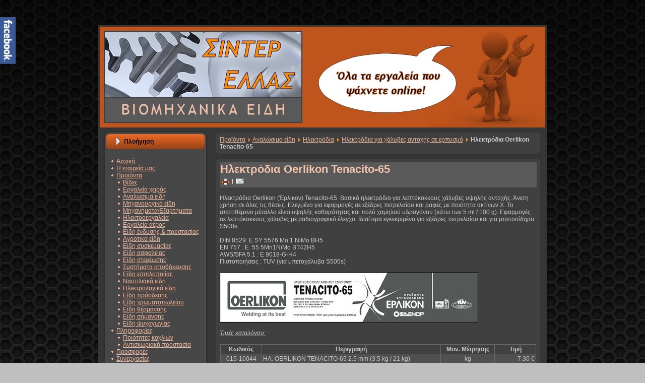

--- FILE ---
content_type: text/html; charset=utf-8
request_url: http://www.sinter-hellas.gr/index.php/products/analwsima-eidh/hlektrodia/antoxh-erpysmo/tenacito-65.html
body_size: 5768
content:
<!DOCTYPE html PUBLIC "-//W3C//DTD XHTML 1.0 Transitional//EN" "http://www.w3.org/TR/xhtml1/DTD/xhtml1-transitional.dtd">
<html xmlns="http://www.w3.org/1999/xhtml" xml:lang="el-gr" lang="el-gr" >
<head>
  <meta name="title" content="Ηλεκτρόδια Oerlikon Tenacito-65" />
   <base href="http://www.sinter-hellas.gr/index.php/products/analwsima-eidh/hlektrodia/antoxh-erpysmo/tenacito-65.html" />
  <meta http-equiv="content-type" content="text/html; charset=utf-8" />
  <meta name="keywords" content="Ηλεκτρόδια Oerlikon Tenacito-65" />
  <meta name="description" content="Ηλεκτρόδια από την Sinter Hellas. Ηλεκτρόδια παντός τύπου για όλες τις χρήσεις." />
  <meta name="generator" content="Joomla! - Open Source Content Management" />
  <title>Ηλεκτρόδια Oerlikon Tenacito-65 - Σίντερ Ελλάς Ε.Π.Ε.</title>
  <link href="/index.php/products/analwsima-eidh/hlektrodia/antoxh-erpysmo/tenacito-65.feed?type=rss" rel="alternate" type="application/rss+xml" title="RSS 2.0" />
  <link href="/index.php/products/analwsima-eidh/hlektrodia/antoxh-erpysmo/tenacito-65.feed?type=atom" rel="alternate" type="application/atom+xml" title="Atom 1.0" />
  <link href="/favicon.ico" rel="shortcut icon" type="image/vnd.microsoft.icon" />
  <link rel="stylesheet" href="http://www.sinter-hellas.gr/modules/mod_susnet_likebox/css/style.css" type="text/css" />
  <script src="/media/system/js/mootools-core.js" type="text/javascript"></script>
  <script src="/media/system/js/core.js" type="text/javascript"></script>
  <script src="/media/system/js/caption.js" type="text/javascript"></script>
  <script type="text/javascript">
window.addEvent('load', function() {
				new JCaption('img.caption');
			});
  </script>

 <link rel="stylesheet" href="/templates/system/css/system.css" type="text/css" />
 <link rel="stylesheet" href="/templates/system/css/general.css" type="text/css" />
 <link rel="stylesheet" type="text/css" href="/templates/darkhoneycomb/css/template.css" media="screen" />
 <!--[if IE 6]><link rel="stylesheet" href="/templates/darkhoneycomb/css/template.ie6.css" type="text/css" media="screen" /><![endif]-->
 <!--[if IE 7]><link rel="stylesheet" href="/templates/darkhoneycomb/css/template.ie7.css" type="text/css" media="screen" /><![endif]-->
 <script type="text/javascript">if ('undefined' != typeof jQuery) document._artxJQueryBackup = jQuery;</script>
 <script type="text/javascript" src="/templates/darkhoneycomb/jquery.js"></script>
 <script type="text/javascript">jQuery.noConflict();</script>
 <script type="text/javascript" src="/templates/darkhoneycomb/script.js"></script>
 <script type="text/javascript">if (document._artxJQueryBackup) jQuery = document._artxJQueryBackup;</script>


<meta name="google-site-verification" content="" />

<script type="text/javascript">
 var _gaq = _gaq || [];
 _gaq.push(['_setAccount', 'UA-32242084-1']);
_gaq.push(['_trackPageview']);
					
 (function() {
  var ga = document.createElement('script'); ga.type = 'text/javascript'; ga.async = true;
  ga.src = ('https:' == document.location.protocol ? 'https://ssl' : 'http://www') + '.google-analytics.com/ga.js';
  var s = document.getElementsByTagName('script')[0]; s.parentNode.insertBefore(ga, s);
 })();
</script>

</head>
<body class="rocksvold-j16">
<div id="rocksvold-page-background-middle-texture">
<div id="rocksvold-main">
    <div class="cleared reset-box"></div>
<div class="rocksvold-sheet">
    <div class="rocksvold-sheet-tl"></div>
    <div class="rocksvold-sheet-tr"></div>
    <div class="rocksvold-sheet-bl"></div>
    <div class="rocksvold-sheet-br"></div>
    <div class="rocksvold-sheet-tc"></div>
    <div class="rocksvold-sheet-bc"></div>
    <div class="rocksvold-sheet-cl"></div>
    <div class="rocksvold-sheet-cr"></div>
    <div class="rocksvold-sheet-cc"></div>
    <div class="rocksvold-sheet-body">
<div class="rocksvold-header">
    <div class="rocksvold-header-clip">
    <div class="rocksvold-header-center">
        <div class="rocksvold-header-jpeg"> <a href="http://www.sinter-hellas.gr/"> <img src="/files/logo_top.png" alt="Sinter Hellas"/> </a></div>
		
    </div>
    </div>


</div>
<div class="cleared reset-box"></div>
<div class="rocksvold-content-layout">
    <div class="rocksvold-content-layout-row">
<div class="rocksvold-layout-cell rocksvold-sidebar1">
        <div class="rocksvold-block">
            <div class="rocksvold-block-tl"></div>
            <div class="rocksvold-block-tr"></div>
            <div class="rocksvold-block-bl"></div>
            <div class="rocksvold-block-br"></div>
            <div class="rocksvold-block-tc"></div>
            <div class="rocksvold-block-bc"></div>
            <div class="rocksvold-block-cl"></div>
            <div class="rocksvold-block-cr"></div>
            <div class="rocksvold-block-cc"></div>
            <div class="rocksvold-block-body">
        
                <div class="rocksvold-blockheader">
            <div class="l"></div>
            <div class="r"></div>
            <h3 class="t">
        Πλοήγηση</h3>
        </div>
                <div class="rocksvold-blockcontent">
            <div class="rocksvold-blockcontent-body">
        
        <ul class="menu"><li class="item467"><a href="/">Αρχική</a></li><li class="item468"><a href="/index.php/company.html">Η εταιρεία μας</a></li><li class="active parent item469"><a href="/index.php/products.html">Προϊόντα</a><ul><li class="item498"><a href="/index.php/products/eidh-vidopoiias.html">Βίδες</a></li><li class="item499"><a href="/index.php/products/ergaleia.html">Εργαλεία χειρός</a></li><li class="active item500"><a href="/index.php/products/analwsima-eidh.html">Αναλώσιμα είδη</a></li><li class="item501"><a href="/index.php/products/mhxanourgika-eidh.html">Μηχανουργικά είδη</a></li><li class="item502"><a href="/index.php/products/mhxanhmata-eksarthmata.html">Μηχανήματα/Εξαρτήματα</a></li><li class="item503"><a href="/index.php/products/hlektroergaleia.html">Ηλεκτροεργαλεία</a></li><li class="item680"><a href="/index.php/products/ergaleia-aeros.html">Εργαλεία αέρος</a></li><li class="item504"><a href="/index.php/products/eidh-endyshs-prostasias.html">Είδη ένδυσης &amp; προστασίας</a></li><li class="item505"><a href="/index.php/products/agrotika-eidh.html">Αγροτικά είδη</a></li><li class="item506"><a href="/index.php/products/eidh-syskeuasias.html">Είδη συσκευασίας</a></li><li class="item507"><a href="/index.php/products/eidh-asfaleias.html">Είδη ασφαλείας</a></li><li class="item508"><a href="/index.php/products/eidh-sterewshs.html">Είδη στερέωσης</a></li><li class="item509"><a href="/index.php/products/eksoplismoi-systhmata-apo8hkeyshs.html">Συστήματα αποθήκευσης</a></li><li class="item510"><a href="/index.php/products/eidh-epiplopoiias-kigkalerias.html">Είδη επιπλοποιίας</a></li><li class="item511"><a href="/index.php/products/nautiliaka-eidh.html">Ναυτιλιακά είδη</a></li><li class="item512"><a href="/index.php/products/hlektrologika-eidh.html">Ηλεκτρολογικά είδη</a></li><li class="item513"><a href="/index.php/products/eidh-prosdeshs-anypswshs.html">Είδη πρόσδεσης</a></li><li class="item514"><a href="/index.php/products/eidh-xrwmatopwleiou.html">Είδη χρωματοπωλείου</a></li><li class="item620"><a href="/index.php/products/eidh-8ermanshs.html">Είδη θέρμανσης</a></li><li class="item743"><a href="/index.php/products/eidh-shmanshs.html">Είδη σήμανσης</a></li><li class="item2470"><a href="/index.php/products/eidh-psyxagwgias.html">Είδη ψυχαγωγίας</a></li></ul></li><li class="parent item2372"><a href="/index.php/information.html">Πληροφορίες</a><ul><li class="item2370"><a href="/index.php/information/poiothtes-koxliwn.html">Ποιότητες κοχλιών</a></li><li class="item2371"><a href="/index.php/information/antiskwriakh-prastasia-metallikwn-proiontwn.html">Αντισκωριακή προστασία</a></li></ul></li><li class="item470"><a href="/index.php/offers.html">Προσφορές</a></li><li class="item473"><a href="/index.php/partnerships.html">Συνεργασίες</a></li><li class="item471"><a href="/index.php/contact.html">Επικοινωνία</a></li><li class="item472"><a href="/index.php/map.html">Χάρτης</a></li><li class="item2693"><a href="/index.php/symmorfwsh-gdpr.html">Συμμόρφωση GDPR</a></li></ul>
        
        		<div class="cleared"></div>
            </div>
        </div>
        
        
        		<div class="cleared"></div>
            </div>
        </div>
        
        <div class="rocksvold-block">
            <div class="rocksvold-block-tl"></div>
            <div class="rocksvold-block-tr"></div>
            <div class="rocksvold-block-bl"></div>
            <div class="rocksvold-block-br"></div>
            <div class="rocksvold-block-tc"></div>
            <div class="rocksvold-block-bc"></div>
            <div class="rocksvold-block-cl"></div>
            <div class="rocksvold-block-cr"></div>
            <div class="rocksvold-block-cc"></div>
            <div class="rocksvold-block-body">
        
                <div class="rocksvold-blockheader">
            <div class="l"></div>
            <div class="r"></div>
            <h3 class="t">
        Αναζήτηση</h3>
        </div>
                <div class="rocksvold-blockcontent">
            <div class="rocksvold-blockcontent-body">
        
        <!-- SiteSearch Google CSE --><form method="get" action="http://www.sinter-hellas.gr/index.php" id="mod_googleSearch_cse"><input type="hidden" name="option" value="com_googlesearchcse" /><input type="hidden" name="n" value="30" /><div class="mod_googleSearchcse"><input type="hidden" name="cx" value="007543851461282291187:hhbym7dsyyo" /><input type="hidden" name="cof" value="FORID:11" /><input type="hidden" name="ie" value="UTF-8" /><input type="text" name="q" class="inputbox" size="25" maxlength="255" value="" /><input type="hidden" name="hl" value="el" /><input type="hidden" name="cr" value="countryGR" /></div></form>
        
        		<div class="cleared"></div>
            </div>
        </div>
        
        
        		<div class="cleared"></div>
            </div>
        </div>
        
        <div class="rocksvold-block">
            <div class="rocksvold-block-tl"></div>
            <div class="rocksvold-block-tr"></div>
            <div class="rocksvold-block-bl"></div>
            <div class="rocksvold-block-br"></div>
            <div class="rocksvold-block-tc"></div>
            <div class="rocksvold-block-bc"></div>
            <div class="rocksvold-block-cl"></div>
            <div class="rocksvold-block-cr"></div>
            <div class="rocksvold-block-cc"></div>
            <div class="rocksvold-block-body">
        
                <div class="rocksvold-blockheader">
            <div class="l"></div>
            <div class="r"></div>
            <h3 class="t">
        Επικοινωνία</h3>
        </div>
                <div class="rocksvold-blockcontent">
            <div class="rocksvold-blockcontent-body">
        
        

<div class="custom"  >
	<p><img src="/files/call.jpg" border="0" style="border: 0;" /></p></div>

        
        		<div class="cleared"></div>
            </div>
        </div>
        
        
        		<div class="cleared"></div>
            </div>
        </div>
        

  <div class="cleared"></div>
</div>
<div class="rocksvold-layout-cell rocksvold-content">

<div class="rocksvold-post">
    <div class="rocksvold-post-tl"></div>
    <div class="rocksvold-post-tr"></div>
    <div class="rocksvold-post-bl"></div>
    <div class="rocksvold-post-br"></div>
    <div class="rocksvold-post-tc"></div>
    <div class="rocksvold-post-bc"></div>
    <div class="rocksvold-post-cl"></div>
    <div class="rocksvold-post-cr"></div>
    <div class="rocksvold-post-cc"></div>
    <div class="rocksvold-post-body">
<div class="rocksvold-post-inner">
<div class="rocksvold-postcontent">

<div class="breadcrumbs">
<a href="/index.php/products.html" class="pathway">Προϊόντα</a> <img src="/media/system/images/arrow.png" alt=""  /> <a href="/index.php/products/analwsima-eidh.html" class="pathway">Αναλώσιμα είδη</a> <img src="/media/system/images/arrow.png" alt=""  /> <a href="/index.php/products/analwsima-eidh/hlektrodia.html" class="pathway">Ηλεκτρόδια</a> <img src="/media/system/images/arrow.png" alt=""  /> <a href="/index.php/products/analwsima-eidh/hlektrodia/antoxh-erpysmo.html" class="pathway">Ηλεκτρόδια για χάλυβες αντοχής σε ερπυσμό</a> <img src="/media/system/images/arrow.png" alt=""  /> <span><strong class="keyword">Ηλεκτρόδια Oerlikon Tenacito-65</strong></span></div>

</div>
<div class="cleared"></div>
</div>

		<div class="cleared"></div>
    </div>
</div>
<div class="blog">
            <div class="items-leading">
                    <div class="leading-0">
                <div class="rocksvold-post">
    <div class="rocksvold-post-tl"></div>
    <div class="rocksvold-post-tr"></div>
    <div class="rocksvold-post-bl"></div>
    <div class="rocksvold-post-br"></div>
    <div class="rocksvold-post-tc"></div>
    <div class="rocksvold-post-bc"></div>
    <div class="rocksvold-post-cl"></div>
    <div class="rocksvold-post-cr"></div>
    <div class="rocksvold-post-cc"></div>
    <div class="rocksvold-post-body">
<div class="rocksvold-post-inner">
<div class="rocksvold-postmetadataheader">
<h2 class="rocksvold-postheader"> <a href="/index.php/products/analwsima-eidh/hlektrodia/antoxh-erpysmo/tenacito-65/194-hlektrodia-tenacito-65.html" class="PostHeader"><strong class="keyword">Ηλεκτρόδια Oerlikon Tenacito-65</strong></a></h2>
<div class="rocksvold-postheadericons rocksvold-metadata-icons">
<a href="/index.php/products/analwsima-eidh/hlektrodia/antoxh-erpysmo/tenacito-65/194-hlektrodia-tenacito-65.html?tmpl=component&amp;print=1&amp;layout=default&amp;page=" title="Εκτύπωση" onclick="window.open(this.href,'win2','status=no,toolbar=no,scrollbars=yes,titlebar=no,menubar=no,resizable=yes,width=640,height=480,directories=no,location=no'); return false;" rel="nofollow"><img src="/templates/darkhoneycomb/images/system/printButton.png" alt="Εκτύπωση"  /></a> | <a href="/index.php/component/mailto/?tmpl=component&amp;template=darkhoneycomb&amp;link=9c556378c6b14cea0b65f1de4e2b02853104a0b4" title="Διεύθυνση ηλεκτρονικού ταχυδρομείου" onclick="window.open(this.href,'win2','width=400,height=350,menubar=yes,resizable=yes'); return false;"><img src="/templates/darkhoneycomb/images/system/emailButton.png" alt="Διεύθυνση ηλεκτρονικού ταχυδρομείου"  /></a>
</div>
</div>
<div class="rocksvold-postcontent">
<div class="rocksvold-article"><p> </p>
<p>Ηλεκτρόδια Oerlikon (Έρλικον) Tenacito-65. Βασικό ηλεκτρόδιο για λεπτόκοκκους χάλυβες υψηλής αντοχής. Άνετη χρήση σε όλες τις θέσεις. Ελεγμένο για εφαρμογές σε εξέδρες πετρελαίου και ραφές με ποιότητα ακτίνων Χ. Το αποτιθέμενο μέταλλο είναι υψηλής καθαρότητας και πολύ χαμηλού υδρογόνου (κάτω των 5 ml / 100 g). Εφαρμογές σε λεπτόκοκκους χάλυβες με ραδιογραφικό έλεγχο. Ιδιαίτερα εγκεκριμένο για εξέδρες πετρελαίου και για μπετοσίδηρο S500s.</p>
<p> </p>
<p>DIN 8529: E SY 5576 Mn 1 NiMo BH5</p>
<p>EN 757 : E  55 5Mn1NiMo BT42H5</p>
<p>AWS/SFA 5.1 : E 9018-G-H4</p>
<p>Πιστοποιήσεις : TUV (για μπετοχάλυβα S500s)</p>
<p> </p>
<p><img src="/files/images/o-tenacito-65.jpg" border="0" style="border: 0;" /></p>
<p> </p>
<p><em><span style="text-decoration: underline;">Τιμές καταλόγου:</span></em></p>
<p>  </p>
<table width="627" border="0" cellspacing="0" cellpadding="0">
<tbody>
<tr class="table-row-header">
<td width="79">Κωδικός</td>
<td width="365">Περιγραφή</td>
<td width="104">Μον. Μέτρησης</td>
<td width="79">Τιμή</td>
</tr>
<tr class="table-row-alt-back">
<td class="alncenter">015-10044</td>
<td>ΗΛ. OERLIKON TENACITO-65 2.5 mm (3.5 kg / 21 kg)</td>
<td class="alncenter">kg</td>
<td class="alnright">7.30 €</td>
</tr>
<tr>
<td class="alncenter">015-10045</td>
<td>ΗΛ. OERLIKON TENACITO-65 3.25 mm (3.5 kg / 21 kg)</td>
<td class="alncenter">kg</td>
<td class="alnright">6.30 €</td>
</tr>
<tr class="table-row-alt-back">
<td class="alncenter">015-10046</td>
<td>ΗΛ. OERLIKON TENACITO-65 4.0 mm (4.5 kg / 27 kg)</td>
<td class="alncenter">kg</td>
<td class="alnright">6.20 €</td>
</tr>
<tr>
<td class="alncenter">015-10047</td>
<td>ΗΛ. OERLIKON TENACITO-65 5.0 mm (4.5 kg / 27 kg)</td>
<td class="alncenter">kg</td>
<td class="alnright">6.20 €</td>
</tr>
</tbody>
</table>
<p> </p>
<p>Επί των παραπάνω τιμών προσφέρεται έκπτωση για αγορά συσκευασιών (μικρά πακέτα), όπως φαίνεται στον παρακάτω τιμοκατάλογο:</p>
<p> </p>
<table width="627" border="0" cellspacing="0" cellpadding="0">
<tbody>
<tr class="table-row-header">
<td width="79">Κωδικός</td>
<td width="365">Περιγραφή</td>
<td width="104">Μον. Μέτρησης</td>
<td width="79">Τιμή</td>
</tr>
<tr class="table-row-alt-back">
<td class="alncenter">015-10044-1</td>
<td>ΗΛ. OERLIKON TENACITO-65 2.5 mm (ΠΑΚ 3.5 kg)</td>
<td class="alncenter">ΠΑΚ</td>
<td class="alnright">17.34 €</td>
</tr>
<tr>
<td class="alncenter">015-10045-1</td>
<td>ΗΛ. OERLIKON TENACITO-65 3.25 mm (ΠΑΚ 3.5 kg)</td>
<td class="alncenter">ΠΑΚ</td>
<td class="alnright">14.96 €</td>
</tr>
<tr class="table-row-alt-back">
<td class="alncenter">015-10046-1</td>
<td>ΗΛ. OERLIKON TENACITO-65 4.0 mm (ΠΑΚ 4.5 kg)</td>
<td class="alncenter">ΠΑΚ</td>
<td class="alnright">18.93 €</td>
</tr>
<tr>
<td class="alncenter">015-10047-1</td>
<td>ΗΛ. OERLIKON TENACITO-65 5.0 mm (ΠΑΚ 4.5 kg)</td>
<td class="alncenter">ΠΑΚ</td>
<td class="alnright">18.93 €</td>
</tr>
</tbody>
</table>
<p> </p>
<p><strong>Για μεγαλύτερες ποσότητες, επικοινωνήστε μαζί μας για επιπλέον εκπτώσεις</strong>.</p>
<p> </p></div>
</div>
<div class="cleared"></div>
</div>

		<div class="cleared"></div>
    </div>
</div>
            </div>
                        </div>
                        </div><div class="rocksvold-nostyle">





<script src="/modules/mod_susnet_likebox/js/jquery-1.7.2.js"></script>
<script type="text/javascript">jQuery.noConflict();</script>


<div class="scroll"></div>
        <div id="jslikeboxsidebarleft" style="top: 10px;">
			
            <div class="jslikeboxsidebarinner"><div class="jslikeboxsidebarbuttonleft">
			
			
			<div id="likeboxbluestandardleft" style="width: 326px; padding: 7px;">

			
			 <div id="likebox-frame-lights" style="width: 288px; overflow: hidden;">
		<!--[if IE]>
			 <iframe style="width: 293px; height: 610px; margin: -1px -4px 0 -4px;" frameborder="0" border="0" src="http://www.facebook.com/plugins/likebox.php?locale=el_GR&href=http://www.facebook.com/sinter.hellas&width=300&colorscheme=light&connections=50&stream=true&header=false&height=820" scrolling="no" frameborder="0" allowTransparency="true"></iframe>
<![endif]-->

<!--[if !IE]>-->
    <object type="text/html" style="width: 293px; height: 610px; margin: -1px -4px 0 -4px;" data="http://www.facebook.com/plugins/likebox.php?locale=el_GR&href=http://www.facebook.com/sinter.hellas&width=300&colorscheme=light&connections=50&stream=true&header=false&height=820" ></object>
<!--<![endif]-->

		</div>	
		
	</div></div></div>

	

</div>

        <script type="text/javascript">

             jQuery(document).ready(function($) {


                $('#jslikeboxsidebarleft > div').hover(
                    function () {
                        $('.jslikeboxsidebarbuttonleft',$(this)).stop().animate({'marginLeft':'-12px'},200);
                    },
                    function () {
                        $('.jslikeboxsidebarbuttonleft',$(this)).stop().animate({'marginLeft':'-305px'},200);
                    }
                );
       
		
                $('#jslikeboxsidebarright > div').hover(
                    function () {
                        $('.jslikeboxsidebarbuttonright',$(this)).stop().animate({'marginLeft':'-290px'},200);
                    },
                    function () {
                        $('.jslikeboxsidebarbuttonright',$(this)).stop().animate({'marginLeft':'8px'},200);
                    }
                );
            });
			
</script>  





       </div>

  <div class="cleared"></div>
</div>

    </div>
</div>
<div class="cleared"></div>


<div class="rocksvold-footer">
    <div class="rocksvold-footer-t"></div>
    <div class="rocksvold-footer-b"></div>
    <div class="rocksvold-footer-body">
                        <div class="rocksvold-footer-text">
                                        <div class="rocksvold-nostyle">


<div class="custom"  >
	<div class="rocksvold-footer-text">
<div class="rocksvold-nostyle">
<div class="footer2" style="text-align: center;">Copyright © 2021 Σίντερ Ελλάς Ε.Π.Ε., Πέτρου Ράλλη 35, 17778, Ταύρος Αττικής. Τηλ: 210 34 77 332.</div>
</div>
<div class="footer2" style="text-align: center;"> Όλες οι τιμές είναι τιμές καταλόγου <span style="text-decoration: underline;"><strong>χωρίς Φ.Π.Α.</strong></span> εκτός αν αναγράφεται διαφορετικά. Πώληση χονδρική - λιανική.</div>
<div class="footer2" style="text-align: center;">Για ποσοτικές παραγγελίες προσφέρονται ειδικές εκπτώσεις. <span style="text-decoration: underline;"><strong>Επικοινωνήστε μαζί μας για έλεγχο διαθεσιμότητας.</strong></span></div>
<div class="footer2" style="text-align: center;">Αποστολές σε όλη την Ελλάδα και την Κύπρο. Ανοιχτά Δε - Πα 07:30 - 15:30 &amp; Σα 07:30 - 13:30 ή κατόπιν συνεννόησης.</div>
<div class="footer2" style="text-align: center;"> </div>
<div class="footer2" style="text-align: center;">Design by: Inhouse Creations</div>
</div></div>
</div>
                                    </div>
        <div class="cleared"></div>
    </div>
</div>

		<div class="cleared"></div>
    </div>
</div>

</div>
</div>

</body>
</html>

--- FILE ---
content_type: text/css
request_url: http://www.sinter-hellas.gr/templates/darkhoneycomb/css/template.css
body_size: 8088
content:
/* begin Page */
/* Created by Artisteer v3.0.0.41778 */

#column1-wrap{
    float: left;
    width: 100%;
}
#column1{
	margin-right: 50%;
}
#column2{
    float: left;
    width: 50%;
    margin-left: -50%;
}
#clear{
    clear: both;
}

#rocksvold-main, table
{
    font-family: Arial, Helvetica, Sans-Serif;
    font-style: normal;
    font-weight: normal;
    font-size: 12px;
}

h1, h2, h3, h4, h5, h6, p, a, ul, ol, li
{
    margin: 0;
    padding: 0;
}

h1, h2, h3, h4, h5, h6,
h1 a, h2 a, h3 a, h4 a, h5 a, h6 a,
h1 a:link, h2 a:link, h3 a:link, h4 a:link, h5 a:link, h6 a:link,
h1 a:visited, h2 a:visited, h3 a:visited, h4 a:visited, h5 a:visited, h6 a:visited,
h1 a:hover, h2 a:hover, h3 a:hover, h4 a:hover, h5 a:hover, h6 a:hover
{
  font-family: Arial, Helvetica, Sans-Serif;
  font-style: normal;
  font-weight: bold;
  font-size: 32px;
  text-decoration: none;
}

.rocksvold-postcontent a
{
  font-family: Arial, Helvetica, Sans-Serif;
  text-decoration: underline;
  color: #EEB190;
}

.rocksvold-postcontent a:link
{
  font-family: Arial, Helvetica, Sans-Serif;
  text-decoration: underline;
  color: #EEB190;
}

.rocksvold-postcontent a:visited, .rocksvold-postcontent a.visited
{
  color: #9E9E9E;
}

.rocksvold-postcontent  a:hover, .rocksvold-postcontent a.hover
{
  text-decoration: none;
  color: #F8BE59;
}

.rocksvold-postcontent h1
{
   color: #EEB190;
   font-size: 28px;
   text-align: left;    
}

.rocksvold-blockcontent h1
{   font-size: 28px;
   text-align: left;
 
}

.rocksvold-postcontent h1 a, .rocksvold-postcontent h1 a:link, .rocksvold-postcontent h1 a:hover, .rocksvold-postcontent h1 a:visited, .rocksvold-blockcontent h1 a, .rocksvold-blockcontent h1 a:link, .rocksvold-blockcontent h1 a:hover, .rocksvold-blockcontent h1 a:visited 
{
   font-size: 28px;
   text-align: left; 
}

.rocksvold-postcontent h2
{
   color: #EEB190;
   font-size: 22px;
   text-align: left;    
}

.rocksvold-blockcontent h2
{   font-size: 22px;
   text-align: left;
 
}

.rocksvold-postcontent h2 a, .rocksvold-postcontent h2 a:link, .rocksvold-postcontent h2 a:hover, .rocksvold-postcontent h2 a:visited, .rocksvold-blockcontent h2 a, .rocksvold-blockcontent h2 a:link, .rocksvold-blockcontent h2 a:hover, .rocksvold-blockcontent h2 a:visited 
{
   font-size: 22px;
   text-align: left; 
}

.rocksvold-postcontent h3
{
   color: #FFFFFF;
   font-size: 18px;
   text-align: left;    
}

.rocksvold-blockcontent h3
{   font-size: 18px;
   text-align: left;
 
}

.rocksvold-postcontent h3 a, .rocksvold-postcontent h3 a:link, .rocksvold-postcontent h3 a:hover, .rocksvold-postcontent h3 a:visited, .rocksvold-blockcontent h3 a, .rocksvold-blockcontent h3 a:link, .rocksvold-blockcontent h3 a:hover, .rocksvold-blockcontent h3 a:visited 
{
   font-size: 18px;
   text-align: left; 
}

.rocksvold-postcontent h4
{
   color: #C9C9C9;
   font-size: 16px;
   text-align: left;    
}

.rocksvold-blockcontent h4
{   font-size: 16px;
   text-align: left;
 
}

.rocksvold-postcontent h4 a, .rocksvold-postcontent h4 a:link, .rocksvold-postcontent h4 a:hover, .rocksvold-postcontent h4 a:visited, .rocksvold-blockcontent h4 a, .rocksvold-blockcontent h4 a:link, .rocksvold-blockcontent h4 a:hover, .rocksvold-blockcontent h4 a:visited 
{
   font-size: 16px;
   text-align: left; 
}

.rocksvold-postcontent h5
{
   color: #C9C9C9;
   font-size: 14px;
   text-align: left;    
}

.rocksvold-blockcontent h5
{   font-size: 14px;
   text-align: left;
 
}

.rocksvold-postcontent h5 a, .rocksvold-postcontent h5 a:link, .rocksvold-postcontent h5 a:hover, .rocksvold-postcontent h5 a:visited, .rocksvold-blockcontent h5 a, .rocksvold-blockcontent h5 a:link, .rocksvold-blockcontent h5 a:hover, .rocksvold-blockcontent h5 a:visited 
{
   font-size: 14px;
   text-align: left; 
}

.rocksvold-postcontent h6
{
   color: #A8A8A8;
   font-size: 14px;
   text-align: left;    
}

.rocksvold-blockcontent h6
{   font-size: 14px;
   text-align: left;
 
}

.rocksvold-postcontent h6 a, .rocksvold-postcontent h6 a:link, .rocksvold-postcontent h6 a:hover, .rocksvold-postcontent h6 a:visited, .rocksvold-blockcontent h6 a, .rocksvold-blockcontent h6 a:link, .rocksvold-blockcontent h6 a:hover, .rocksvold-blockcontent h6 a:visited 
{
   font-size: 14px;
   text-align: left; 
}

ul
{
  list-style-type: none;
}

ol
{
  list-style-position: inside;
}

html 
{
    height:100%;
}

#rocksvold-main
{
  position: relative;
  z-index: 0;
  width: 100%;
  left: 0;
  top: 0;
  cursor:default;
  overflow:visible;
}

body
{
  padding: 0; 
  margin:0;
  color: #C9C9C9;
  height:100%;
  min-height:100%;
  background-color: #BFBFBF;
  background-image: url('../images/Bottom_texture.jpg');
  background-repeat: repeat;
  background-attachment: scroll;
  background-position: top left;
  min-width: 900px;
}

#rocksvold-page-background-middle-texture
{
  position: relative;
  background-image: url('../images/Middle_texture.jpg');
  background-repeat: repeat-x;
  background-position: top left;
  background-attachment: scroll;
  width:100%;
  min-height:100%;
  min-width: 900px;
 }

.cleared
{
  display:block;
  clear: both;
  float: none;
  margin: 0;
  padding: 0;
  border: none;
  font-size: 0;
  height:0;
  overflow:hidden;
}

.reset-box
{
  overflow:hidden;
  display:table; 
}

form
{
  padding: 0 !important;
  margin: 0 !important;
}

table.position
{
  position: relative;
  width: 100%;
  table-layout: fixed;
}
/* end Page */

/* begin Box, Sheet */
.rocksvold-sheet
{
  position: relative;
  margin: 0 auto;
  min-width: 23px;
  min-height: 23px;
  margin-top: 45px;
  margin-bottom: -5px;
  cursor:auto;
  width: 900px;
}

.rocksvold-sheet-body
{
  position: relative;
  padding: 8px;
    padding-top:8px;
    padding-bottom:8px;
}

.rocksvold-sheet-tr, .rocksvold-sheet-tl, .rocksvold-sheet-br, .rocksvold-sheet-bl, .rocksvold-sheet-tc, .rocksvold-sheet-bc,.rocksvold-sheet-cr, .rocksvold-sheet-cl
{
  position: absolute;
}

.rocksvold-sheet-tr, .rocksvold-sheet-tl, .rocksvold-sheet-br, .rocksvold-sheet-bl
{
  width: 42px;
  height: 42px;
  background-image: url('../images/sheet_s.png');
}

.rocksvold-sheet-tl
{
  top: 0;
  left: 0;
  clip: rect(auto, 21px, 21px, auto);
}

.rocksvold-sheet-tr
{
  top: 0;
  right: 0;
  clip: rect(auto, auto, 21px, 21px);
}

.rocksvold-sheet-bl
{
  bottom: 0;
  left: 0;
  clip: rect(21px, 21px, auto, auto);
}

.rocksvold-sheet-br
{
  bottom: 0;
  right: 0;
  clip: rect(21px, auto, auto, 21px);
}

.rocksvold-sheet-tc, .rocksvold-sheet-bc
{
  left: 21px;
  right: 21px;
  height: 42px;
  background-image: url('../images/sheet_h.png');
}

.rocksvold-sheet-tc
{
  top: 0;
  clip: rect(auto, auto, 21px, auto);
}

.rocksvold-sheet-bc
{
  bottom: 0;
  clip: rect(21px, auto, auto, auto);
}

.rocksvold-sheet-cr, .rocksvold-sheet-cl
{
  top: 21px;
  bottom: 21px;
  width: 42px;
  background-image: url('../images/sheet_v.png');
}

.rocksvold-sheet-cr
{
  right: 0;
  clip: rect(auto, auto, auto, 21px);
}

.rocksvold-sheet-cl
{
  left: 0;
  clip: rect(auto, 21px, auto, auto);
}

.rocksvold-sheet-cc
{
  position: absolute;
  top: 21px;
  left: 21px;
  right: 21px;
  bottom: 21px;
  background-color: #363636;
}

#rocksvold-page-background-top-texture, #rocksvold-page-background-glare
{
  min-width: 900px;
}

/* end Box, Sheet */

/* begin Menu */
/* menu structure */

.rocksvold-hmenu a, .rocksvold-hmenu a:link, .rocksvold-hmenu a:visited, .rocksvold-hmenu a:hover
{
    outline: none;
}

.rocksvold-hmenu, .rocksvold-hmenu ul
{
  margin: 0;
  padding: 0;
  border: 0;
  list-style-type: none;
  display: block;
}

.rocksvold-hmenu li
{
  margin: 0;
  padding: 0;
  border: 0;
  display: block;
  float: left;
  position: relative;
  z-index: 5;
  background: none;
}

.rocksvold-hmenu li:hover
{
  z-index: 10000;
  white-space: normal;
}

.rocksvold-hmenu li li
{
  float: none;
}

.rocksvold-hmenu ul
{
  visibility: hidden;
  position: absolute;
  z-index: 10;
  left: 0;
  top: 0;
  background: none;
  min-height: 0;
  background-image: url('../images/spacer.gif');
  padding: 10px 30px 30px 30px;
  margin: -10px 0 0 -30px;
}

.rocksvold-hmenu li:hover>ul
{
  visibility: visible;
  top: 100%;
}

.rocksvold-hmenu li li:hover>ul
{
  top: 0;
  left: 100%;
}

.rocksvold-hmenu:after, .rocksvold-hmenu ul:after
{
  content: ".";
  height: 0;
  display: block;
  visibility: hidden;
  overflow: hidden;
  clear: both;
}
.rocksvold-hmenu{
  min-height: 0;
  position:relative;
  padding: 14px 4px 0 4px;
  float: left;
}

.rocksvold-hmenu ul ul
{
  padding: 30px 30px 30px 10px;
  margin: -30px 0 0 -10px;
}

/* menu structure */

.rocksvold-nav
{
   position: relative;
  margin:0 auto;
  min-height: 37px;
  z-index: 100;
    margin-top: 0;
    margin-bottom: 0;
}

.rocksvold-nav-outer
{
    position:absolute;
    width:100%;
}

.rocksvold-nav-l, .rocksvold-nav-r
{
  position: absolute;
  z-index: -1;
  top: 0;
  height: 100%;
  background-image: url('../images/nav.png');
}

.rocksvold-nav-l
{
  left: 0;
  right: 0;
}

.rocksvold-nav-r
{
  right: 0;
  width: 884px;
  clip: rect(auto, auto, auto, 884px);
}

.rocksvold-hmenu-extra1
{
  position: relative;
  display: block;
  float: left;
  width: auto;
  height: 37px;
  background-position: center;
}

.rocksvold-hmenu-extra2
{
  position: relative;
  display: block;
  float: right;
  width: auto;
  height: 37px;
  background-position: center;
}

/* images in menu items */
ul.rocksvold-hmenu img.rocksvold-menu-image, ul.rocksvold-hmenu img.rocksvold-menu-image-left
{
  vertical-align: middle;
  margin-right: 5px;
}

ul.rocksvold-hmenu img.rocksvold-menu-image-right
{
  vertical-align: middle;
  margin-left: 5px;
}
/* end Menu */

/* begin MenuItem */
.rocksvold-hmenu a
{
  position: relative;
  display: block;
  overflow: hidden;
  height: 23px;
  cursor: pointer;
  text-decoration: none;
}

.rocksvold-hmenu ul li
{
    margin:0;
    clear: both;
}

.rocksvold-hmenu a .r, .rocksvold-hmenu a .l
{
  position: absolute;
  display: block;
  top: 0;
  z-index: -1;
  height: 79px;
  background-image: url('../images/menuitem.png');
}

.rocksvold-hmenu a .l
{
  left: 0;
  right: 6px;
}

.rocksvold-hmenu a .r
{
  width: 412px;
  right: 0;
  clip: rect(auto, auto, auto, 406px);
}

.rocksvold-hmenu a .t
{
  color: #F5D0BC;
  padding: 0 3px;
  margin: 0 6px;
  line-height: 23px;
  text-align: center;
}

.rocksvold-hmenu a:hover .l, .rocksvold-hmenu a:hover .r
{
  top: -28px;
}

.rocksvold-hmenu li:hover>a .l, .rocksvold-hmenu li:hover>a .r
{
  top: -28px;
}

.rocksvold-hmenu li:hover a .l, .rocksvold-hmenu li:hover a .r
{
  top: -28px;
}
.rocksvold-hmenu a:hover .t
{
  color: #F0F0F0;
}

.rocksvold-hmenu li:hover a .t
{
  color: #F0F0F0;
}

.rocksvold-hmenu li:hover>a .t
{
  color: #F0F0F0;
}

.rocksvold-hmenu a.active .l, .rocksvold-hmenu a.active .r
{
  top: -56px;
}

.rocksvold-hmenu a.active .t
{
  color: #FCE6BF;
}

.rocksvold-hmenu a:hover.separator-without-submenu 
{
  cursor: default;
}

.rocksvold-hmenu a:hover.separator-without-submenu .t
{
  color: #F5D0BC;
}

.rocksvold-hmenu li:hover a.separator-without-submenu .t
{
  color: #F5D0BC;
}

a:hover.separator-without-submenu .r, a:hover.separator-without-submenu .l 
{
  top: 0 !important;
}
/* end MenuItem */

/* begin MenuSeparator */
.rocksvold-hmenu .rocksvold-hmenu-li-separator
{
  display: block;
  width: 4px;
  height:23px;
}
/* end MenuSeparator */

/* begin MenuSubItem */
.rocksvold-hmenu ul a
{
  display: block;
  white-space: nowrap;
  height: 26px;
  width: 180px;
  overflow: hidden;
  background-image: url('../images/subitem.png');
  background-position: left top;
  background-repeat: repeat-x;
  border-width: 1px;
  border-style: solid;
  border-color: #595959;
  text-align: left;
  text-indent: 12px;
  text-decoration: none;
  line-height: 26px;
  color: #FCF3ED;
  margin:0;
  padding:0;
}

.rocksvold-nav ul.rocksvold-hmenu ul span, .rocksvold-nav ul.rocksvold-hmenu ul span span
{
  display: inline;
  float: none;
  margin: inherit;
  padding: inherit;
  background-image: none;
  text-align: inherit;
  text-decoration: inherit;
}

.rocksvold-hmenu ul a:link, .rocksvold-hmenu ul a:visited, .rocksvold-hmenu ul a:hover, .rocksvold-hmenu ul a:active, .rocksvold-nav ul.rocksvold-hmenu ul span, .rocksvold-nav ul.rocksvold-hmenu ul span span
{
  text-align: left;
  text-indent: 12px;
  text-decoration: none;
  line-height: 26px;
  color: #FCF3ED;
  margin:0;
  padding:0;
}

.rocksvold-hmenu ul li a:hover
{
  color: #F2F2F2;
  border-color: #595959;
  background-position: 0 -26px;
}

.rocksvold-hmenu ul li:hover>a
{
  color: #F2F2F2;
  border-color: #595959;
  background-position: 0 -26px;
}

.rocksvold-nav .rocksvold-hmenu ul li a:hover span, .rocksvold-nav .rocksvold-hmenu ul li a:hover span span
{
  color: #F2F2F2;
}

.rocksvold-nav .rocksvold-hmenu ul li:hover>a span, .rocksvold-nav .rocksvold-hmenu ul li:hover>a span span
{
  color: #F2F2F2;
}

/* end MenuSubItem */

/* begin Header */
div.rocksvold-header
{
    margin: 0 auto;
  position: relative;
  width:100%;
  height: 200px;
  margin-top: 0;
  margin-bottom: 0;
}

div.rocksvold-header-clip
{
  position: absolute;
  width:100%;
  left:0;
  overflow:hidden;
  height:200px;
}

div.rocksvold-header-center
{
	position: relative;
	width: 884px;
	left:50%;
}

div.rocksvold-header-jpeg
{
  position: absolute;
  top: 0;
  left:-50%;
  width: 884px;
  height: 200px;
  background-image: url('../images/header.jpg');
  background-repeat: no-repeat;
  background-position: center center;
}
/* end Header */

/* begin Logo */
div.rocksvold-logo
{
  display: block;
  position: absolute;
  top: 66px;
  left: 0;
  margin-left: 12px;
}

h1.rocksvold-logo-name
{
  display: block;
  text-align: left;
  font-size: 41px;
  padding: 0;
  margin: 0;
  color: #FDECCE !important;
}
h1.rocksvold-logo-name a, 
h1.rocksvold-logo-name a:link, 
h1.rocksvold-logo-name a:visited, 
h1.rocksvold-logo-name a:hover
{
  font-size: 41px;
  padding: 0;
  margin: 0;
  color: #FDECCE !important;
}

h2.rocksvold-logo-text
{
  display: block;
  text-align: left;
  font-size: 16px;
  padding: 0;
  margin: 0;
  color: #FDECCE !important;
}
h2.rocksvold-logo-text a,
h2.rocksvold-logo-text a:link,
h2.rocksvold-logo-text a:visited,
h2.rocksvold-logo-text a:hover
{
  font-size: 16px;
  padding: 0;
  margin: 0;
  color: #FDECCE !important;
}

/* end Logo */

/* begin Layout */
.rocksvold-content-layout
{
  display: table;
  position:relative;
  margin: 0 auto;
  table-layout: fixed;
  border-collapse: collapse;
  background-color: Transparent;
  border: none !important;
  padding:0 !important;
  width:100%;
  margin-top:0;
  margin-bottom:0;
}
.rocksvold-layout-cell, .rocksvold-content-layout-row
{
  background-color: Transparent;
  vertical-align: top;
  text-align: left;
  border: none;
  margin:0;
  padding:0;
}

.rocksvold-content-layout .rocksvold-content-layout{margin:0;}
.rocksvold-content-layout .rocksvold-layout-cell, .rocksvold-content-layout .rocksvold-layout-cell .rocksvold-content-layout .rocksvold-layout-cell{display: table-cell;}
.rocksvold-layout-cell .rocksvold-layout-cell{display: block;}
.rocksvold-content-layout-row {display: table-row;}
.rocksvold-layout-glare{position:relative;}/* end Layout */

/* begin Box, Block */
.rocksvold-block
{
  position: relative;
  min-width: 31px;
  min-height: 31px;
  margin: 7px;
}

.rocksvold-block-body
{
  position: relative;
  padding: 6px;
}

.rocksvold-block-tr, .rocksvold-block-tl, .rocksvold-block-br, .rocksvold-block-bl, .rocksvold-block-tc, .rocksvold-block-bc,.rocksvold-block-cr, .rocksvold-block-cl
{
  position: absolute;
}

.rocksvold-block-tr, .rocksvold-block-tl, .rocksvold-block-br, .rocksvold-block-bl
{
  width: 42px;
  height: 42px;
  background-image: url('../images/block_s.png');
}

.rocksvold-block-tl
{
  top: 0;
  left: 0;
  clip: rect(auto, 21px, 21px, auto);
}

.rocksvold-block-tr
{
  top: 0;
  right: 0;
  clip: rect(auto, auto, 21px, 21px);
}

.rocksvold-block-bl
{
  bottom: 0;
  left: 0;
  clip: rect(21px, 21px, auto, auto);
}

.rocksvold-block-br
{
  bottom: 0;
  right: 0;
  clip: rect(21px, auto, auto, 21px);
}

.rocksvold-block-tc, .rocksvold-block-bc
{
  left: 21px;
  right: 21px;
  height: 42px;
  background-image: url('../images/block_h.png');
}

.rocksvold-block-tc
{
  top: 0;
  clip: rect(auto, auto, 21px, auto);
}

.rocksvold-block-bc
{
  bottom: 0;
  clip: rect(21px, auto, auto, auto);
}

.rocksvold-block-cr, .rocksvold-block-cl
{
  top: 21px;
  bottom: 21px;
  width: 42px;
  background-image: url('../images/block_v.png');
}

.rocksvold-block-cr
{
  right: 0;
  clip: rect(auto, auto, auto, 21px);
}

.rocksvold-block-cl
{
  left: 0;
  clip: rect(auto, 21px, auto, auto);
}

.rocksvold-block-cc
{
  position: absolute;
  top: 21px;
  left: 21px;
  right: 21px;
  bottom: 21px;
  background-color: #474747;
}

div.rocksvold-block img
{
/* WARNING do NOT collapse this to 'border' - inheritance! */
    border-color: #363636;
  border-style: solid;
  margin: 0;
}

/* end Box, Block */

/* begin BlockHeader */
.rocksvold-blockheader
{
  margin-bottom: 10px;
  position: relative;
  height: 30px;
}

.rocksvold-blockheader h3.t
{
  position: relative;
  height: 30px;
  color: #000000;
  font-size: 12px;
  margin:0;
  padding: 0 10px 0 35px;
  white-space: nowrap;
  line-height: 30px;
}

.rocksvold-blockheader h3.t a,
.rocksvold-blockheader h3.t a:link,
.rocksvold-blockheader h3.t a:visited, 
.rocksvold-blockheader h3.t a:hover
{
  color: #000000;
  font-size: 12px;
}

.rocksvold-blockheader .l, .rocksvold-blockheader .r
{
  position: absolute;
  height: 30px;
  background-image: url('../images/blockheader.png');
}

.rocksvold-blockheader .l
{
  left: 0;
  right: 29px;
}

.rocksvold-blockheader .r
{
  width: 884px;
  right: 0;
  clip: rect(auto, auto, auto, 855px);
}

/* end BlockHeader */

/* begin Box, BlockContent */
.rocksvold-blockcontent
{
  position: relative;
  margin: 0 auto;
  min-width: 1px;
  min-height: 1px;
}

.rocksvold-blockcontent-body
{
  position: relative;
  padding: 7px;
  color: #CFCFCF;
  font-family: Arial, Helvetica, Sans-Serif;
  font-style: normal;
  font-weight: normal;
  font-size: 12px;
}

.rocksvold-blockcontent-body table,
.rocksvold-blockcontent-body li, 
.rocksvold-blockcontent-body a,
.rocksvold-blockcontent-body a:link,
.rocksvold-blockcontent-body a:visited,
.rocksvold-blockcontent-body a:hover
{
  color: #CFCFCF;
  font-family: Arial, Helvetica, Sans-Serif;
  font-style: normal;
  font-weight: normal;
  font-size: 12px;
}

.rocksvold-blockcontent-body a, .rocksvold-blockcontent-body a:link
{
  color: #F0B799;
  text-decoration: underline;
}

.rocksvold-blockcontent-body a:visited, .rocksvold-blockcontent-body a.visited
{
  color: #9E9E9E;
  text-decoration: underline;
}

.rocksvold-blockcontent-body a:hover, .rocksvold-blockcontent-body a.hover
{
  color: #FCE2B6;
  text-decoration: none;
}

.rocksvold-blockcontent-body ul li
{
  text-decoration: none;    
  color: #B5B5B5;
  padding: 0 0 0 13px;
  background-image: url('../images/blockcontentbullets.png');
  background-repeat: no-repeat;
}/* end Box, BlockContent */

/* begin Button */
.rocksvold-button-wrapper a.rocksvold-button,
.rocksvold-button-wrapper a.rocksvold-button:link,
.rocksvold-button-wrapper input.rocksvold-button,
.rocksvold-button-wrapper button.rocksvold-button
{
  text-decoration: none;
  font-family: Arial, Helvetica, Sans-Serif;
  font-style: normal;
  font-weight: normal;
  font-size: 12px;
  position:relative;
  top:0;
  display: inline-block;
  vertical-align: middle;
  white-space: nowrap;
  text-align: center;
  color: #FBECE4 !important;
  width: auto;
  outline: none;
  border: none;
  background: none;
  line-height: 33px;
  height: 33px;
  margin: 0 !important;
  padding: 0 24px !important;
  overflow: visible;
  cursor: pointer;
}

.rocksvold-button img, .rocksvold-button-wrapper img
{
  margin: 0;
  vertical-align: middle;
}

.rocksvold-button-wrapper
{
  vertical-align: middle;
  display: inline-block;
  position: relative;
  height: 33px;
  overflow: hidden;
  white-space: nowrap;
  width: auto;
  margin: 0;
  padding: 0;
  z-index: 0;
}

.firefox2 .rocksvold-button-wrapper
{
  display: block;
  float: left;
}

input, select, textarea
{
  vertical-align: middle;
  font-family: Arial, Helvetica, Sans-Serif;
  font-style: normal;
  font-weight: normal;
  font-size: 12px;
}

.rocksvold-block select 
{
    width:96%;
}

.rocksvold-button-wrapper.hover .rocksvold-button, .rocksvold-button-wrapper.hover a.rocksvold-button:link, .rocksvold-button:hover
{
  color: #242424 !important;
  text-decoration: none !important;
}

.rocksvold-button-wrapper.active .rocksvold-button, .rocksvold-button-wrapper.active a.rocksvold-button:link
{
  color: #F0F0F0 !important;
}

.rocksvold-button-wrapper .rocksvold-button-l, .rocksvold-button-wrapper .rocksvold-button-r
{
  display: block;
  position: absolute;
  height: 109px;
  margin: 0;
  padding: 0;
  background-image: url('../images/button.png');
}

.rocksvold-button-wrapper .rocksvold-button-l
{
  left: 0;
  right: 5px;
}

.rocksvold-button-wrapper .rocksvold-button-r
{
  width: 403px;
  right: 0;
  clip: rect(auto, auto, auto, 398px);
}

.rocksvold-button-wrapper.hover .rocksvold-button-l, .rocksvold-button-wrapper.hover .rocksvold-button-r
{
  top: -38px;
}

.rocksvold-button-wrapper.active .rocksvold-button-l, .rocksvold-button-wrapper.active .rocksvold-button-r
{
  top: -76px;
}

.rocksvold-button-wrapper input
{
  float: none !important;
}
/* end Button */

/* begin Box, Post */
.rocksvold-post
{
  position: relative;
  min-width: 13px;
  min-height: 13px;
  margin: 10px;
}

.rocksvold-post-body
{
  position: relative;
  padding: 7px;
}

.rocksvold-post-tr, .rocksvold-post-tl, .rocksvold-post-br, .rocksvold-post-bl, .rocksvold-post-tc, .rocksvold-post-bc,.rocksvold-post-cr, .rocksvold-post-cl
{
  position: absolute;
}

.rocksvold-post-tr, .rocksvold-post-tl, .rocksvold-post-br, .rocksvold-post-bl
{
  width: 12px;
  height: 12px;
  background-image: url('../images/post_s.png');
}

.rocksvold-post-tl
{
  top: 0;
  left: 0;
  clip: rect(auto, 6px, 6px, auto);
}

.rocksvold-post-tr
{
  top: 0;
  right: 0;
  clip: rect(auto, auto, 6px, 6px);
}

.rocksvold-post-bl
{
  bottom: 0;
  left: 0;
  clip: rect(6px, 6px, auto, auto);
}

.rocksvold-post-br
{
  bottom: 0;
  right: 0;
  clip: rect(6px, auto, auto, 6px);
}

.rocksvold-post-tc, .rocksvold-post-bc
{
  left: 6px;
  right: 6px;
  height: 12px;
  background-image: url('../images/post_h.png');
}

.rocksvold-post-tc
{
  top: 0;
  clip: rect(auto, auto, 6px, auto);
}

.rocksvold-post-bc
{
  bottom: 0;
  clip: rect(6px, auto, auto, auto);
}

.rocksvold-post-cr, .rocksvold-post-cl
{
  top: 6px;
  bottom: 6px;
  width: 12px;
  background-image: url('../images/post_v.png');
}

.rocksvold-post-cr
{
  right: 0;
  clip: rect(auto, auto, auto, 6px);
}

.rocksvold-post-cl
{
  left: 0;
  clip: rect(auto, 6px, auto, auto);
}

.rocksvold-post-cc
{
  position: absolute;
  top: 6px;
  left: 6px;
  right: 6px;
  bottom: 6px;
  background-color: #404040;
}

a img
{
  border: 0;
}

.rocksvold-article img, img.rocksvold-article, .rocksvold-block img, .rocksvold-footer img
{
  border: solid 1px #363636;
  margin: 0;
}

.rocksvold-metadata-icons img
{
  border: none;
  vertical-align: middle;
  margin: 2px;
}

.rocksvold-article table, table.rocksvold-article
{
  border-collapse: collapse;
  margin: 1px;
}

.rocksvold-article th, .rocksvold-article td
{
  padding: 2px;
  border: solid 1px #696969;
  vertical-align: middle;
  text-align: left;
}

.rocksvold-article th
{
  text-align: center;
  vertical-align: middle;
  padding: 7px;
}

pre
{
  overflow: auto;
  padding: 0.1em;
}


/* end Box, Post */

/* begin PostMetadata, PostMetadataHeader */
.rocksvold-postmetadataheader
{
  overflow:hidden;
  padding: 1px;
  background-color: #595959;
  border-color: #363636;
  border-style: solid;
  border-width: 0;
}
/* end PostMetadata, PostMetadataHeader */

/* begin PostHeaderIcon */
h2.rocksvold-postheader
{
  color: #F7DACA;
  font-size: 22px;
  text-align: left;
}

h2.rocksvold-postheader a, 
h2.rocksvold-postheader a:link, 
h2.rocksvold-postheader a:visited,
h2.rocksvold-postheader a.visited,
h2.rocksvold-postheader a:hover,
h2.rocksvold-postheader a.hovered
{
  font-size: 22px;
  text-align: left;
}

h2.rocksvold-postheader a, h2.rocksvold-postheader a:link
{
  text-decoration: none;
  color: #F2C4AB;
}

h2.rocksvold-postheader a:visited, h2.rocksvold-postheader a.visited
{
  color: #CFCFCF;
}

h2.rocksvold-postheader a:hover,  h2.rocksvold-postheader a.hovered
{
  color: #FACD80;
}

/* end PostHeaderIcon */

/* begin PostIcons, PostHeaderIcons */
.rocksvold-postheadericons,
.rocksvold-postheadericons a,
.rocksvold-postheadericons a:link,
.rocksvold-postheadericons a:visited,
.rocksvold-postheadericons a:hover
{
  font-family: Arial, Helvetica, Sans-Serif;
  font-size: 11px;
  color: #FDF0D8;
}

.rocksvold-postheadericons
{
  padding: 1px;
}

.rocksvold-postheadericons a, .rocksvold-postheadericons a:link
{
  text-decoration: underline;
  color: #F2C4AB;
}

.rocksvold-postheadericons a:visited, .rocksvold-postheadericons a.visited
{
  color: #F2C4AB;
}

.rocksvold-postheadericons a:hover, .rocksvold-postheadericons a.hover
{
  text-decoration: none;
  color: #FBDAA2;
}
/* end PostIcons, PostHeaderIcons */

/* begin PostBullets */
.rocksvold-post ol, .rocksvold-post ul
{
  margin: 1em 0 1em 2em;
  padding: 0;
}

.rocksvold-post li
{
  font-family: Arial, Helvetica, Sans-Serif;
  font-size: 12px;
  color: #B0B0B0;
  padding: 0 0 0 15px;
}

.rocksvold-post li ol, .rocksvold-post li ul
{
  margin: 0.5em 0 0.5em 2em;
  padding: 0;
}

.rocksvold-post ol>li
{
  background: none;
  padding-left: 0;
  /* overrides overflow for "ul li" and sets the default value */
  overflow: visible;
}

.rocksvold-post ul>li
{
  background-image: url('../images/postbullets.png');
  background-repeat: no-repeat;
  padding-left: 15px;
  /* makes "ul li" not to align behind the image if they are in the same line */
  overflow-x: visible;
  overflow-y: hidden;
}

/* end PostBullets */

/* begin PostQuote */
.rocksvold-postcontent blockquote,
.rocksvold-postcontent blockquote a,
.rocksvold-postcontent blockquote a:link,
.rocksvold-postcontent blockquote a:visited,
.rocksvold-postcontent blockquote a:hover
{
  color: #FBDAA2;
  font-family: Arial, Helvetica, Sans-Serif;
  font-style: italic;
  font-weight: normal;
  text-align: left;
}

.rocksvold-postcontent blockquote p
{
   margin: 2px 0 2px 15px;
}

.rocksvold-postcontent blockquote
{
   border: solid 0 #7A7A7A;
  margin: 10px 10px 10px 50px;
  padding: 0 0 0 37px;
  background-color: #595959;
  background-image: url('../images/postquote.png');
  background-position: left top;
  background-repeat: no-repeat;
  /* makes blockquote not to align behind the image if they are in the same line */
  overflow: auto;
  clear:both;
}

/* end PostQuote */

/* begin PostIcons, PostFooterIcons */
.rocksvold-postfootericons,
.rocksvold-postfootericons a,
.rocksvold-postfootericons a:link,
.rocksvold-postfootericons a:visited,
.rocksvold-postfootericons a:hover
{
  font-family: Arial, Helvetica, Sans-Serif;
  font-size: 11px;
  text-decoration: none;
  color: #B0B0B0;
}

.rocksvold-postfootericons
{
  padding: 1px;
}

.rocksvold-postfootericons a, .rocksvold-postfootericons a:link
{
  text-decoration: underline;
  color: #EEB190;
}

.rocksvold-postfootericons a:visited, .rocksvold-postfootericons a.visited
{
  color: #EEB190;
}

.rocksvold-postfootericons a:hover, .rocksvold-postfootericons a.hover
{
  text-decoration: none;
  color: #FACF85;
}
/* end PostIcons, PostFooterIcons */

/* begin Footer */
.rocksvold-footer
{
  position: relative;
  margin-top:0;
  margin-bottom:0;
  width: 100%;
}

.rocksvold-footer-b 
{
  position: absolute;
  left:0;
  right:0;
  bottom:0;
  height:50px;
  background-image: url('../images/footer_b.png');
}

.rocksvold-footer-t
{
  position: absolute;
  top: 0;
  left: 0;
  right: 0;
  bottom: 50px;
  background-color: #474747;
}

.rocksvold-footer-body
{
    position:relative;
    padding: 15px;
}

.rocksvold-footer-body .rocksvold-rss-tag-icon
{
  position: absolute;
  left:   6px;
  bottom:15px;
  z-index:1;
}

.rocksvold-rss-tag-icon
{
  display: block;
  background-image: url('../images/livemarks.png');
  background-position: center right;
  background-repeat: no-repeat;
  height: 32px;
  width: 32px;
  cursor: default;
}

.rocksvold-footer-text p
{
  padding:0;
  margin:0;
  text-align: center;
}

.rocksvold-footer-text,
.rocksvold-footer-text a,
.rocksvold-footer-text a:link,
.rocksvold-footer-text a:visited,
.rocksvold-footer-text a:hover,
.rocksvold-footer-text td, 
.rocksvold-footer-text th,
.rocksvold-footer-text caption
{
    color: #C4C4C4;
    font-size: 11px;
}

.rocksvold-footer-text
{
  min-height: 50px;
  padding-left: 10px;
  padding-right: 10px;
  text-align: center;
}

.rocksvold-footer-text a,
.rocksvold-footer-text a:link
{
  color: #F2C4AB;
  text-decoration: underline;
}

.rocksvold-footer-text a:visited
{
  color: #9E9E9E;
}

.rocksvold-footer-text a:hover
{
  color: #FACD80;
  text-decoration: none;
}

div.rocksvold-footer img
{
/* WARNING do NOT collapse this to 'border' - inheritance! */
    border-color: #363636;
  border-style: solid;
  margin: 0;
}/* end Footer */

/* begin PageFooter */
.rocksvold-page-footer, 
.rocksvold-page-footer a,
.rocksvold-page-footer a:link,
.rocksvold-page-footer a:visited,
.rocksvold-page-footer a:hover
{
  font-family: Arial;
  font-size: 10px;
  letter-spacing: normal;
  word-spacing: normal;
  font-style: normal;
  font-weight: normal;
  text-decoration: underline;
  color: #E9986D;
}

.rocksvold-page-footer
{
  padding: 1em;
  text-align: center;
  text-decoration: none;
  color: #757575;
}
/* end PageFooter */

/* begin LayoutCell, sidebar1 */

.rocksvold-content-layout .rocksvold-sidebar1
{
  width: 25%;
}

/* end LayoutCell, sidebar1 */

/* begin LayoutCell, content */

/* end LayoutCell, content */

table.moduletable th
{
  padding: .5em 0;
  margin: 0;
  font-weight: bold;
  font-family: Helvetica,Arial,sans-serif;
  font-size: 1.5em;
  padding-left: 0;
  margin-bottom: 10px;
  text-align: left;
}

.firefox2 table.poll tr td div
{
  font-size: 0;
}

#footer
{
  text-align: center;
}

.contentpaneopen span.small,
.contentpaneopen td.createdate,
.contentpaneopen td.modifydate
{
  font-size: 75%;
  padding-bottom: 1em;
}

.column_separator
{
  padding-left: 10px;
}

div.offline
{
  background: #fffebb;
  width: 100%;
  position: absolute;
  top: 0;
  left: 0;
  font-size: 1.2em;
  padding: 5px;
}

/* headers */
legend
{
  font-weight: bold;
  font-family: Helvetica,Arial,sans-serif;
  font-size: 1.5em;
  padding-left: 0;
  margin-bottom: 10px;
  text-align: left;
  margin: 0;
  padding: 0 10px;
}

/* form validation */
.invalid
{
  border-color: #ff0000;
}

label.invalid
{
  color: #ff0000;
}

/** overlib **/

.ol-foreground
{
  background-color: #f6f6f6;
}

.ol-background
{
  background-color: #666;
}

.ol-textfont
{
  font-family: Arial, Helvetica, sans-serif;
  font-size: 10px;
}

.ol-captionfont
{
  font-family: Arial, Helvetica, sans-serif;
  font-size: 12px;
  color: #f6f6f6;
  font-weight: bold;
}

.ol-captionfont a
{
  color: #0B55C4;
  text-decoration: none;
  font-size: 12px;
}

/* spacers */
span.article_separator
{
  display: none;
}

td.buttonheading img
{
  border: none;
}

.clr
{
  clear: both;
}

div#maindivider
{
  border-top: 1px solid #ddd;
  margin-bottom: 10px;
  overflow: hidden;
  height: 1px;
}

table.blog span.article_separator
{
  display: none;
}

/* edit button */
.contentpaneopen_edit
{
  float: left;
}

/* table of contents */
table.contenttoc
{
  margin: 5px;
  border: 1px solid #ccc;
  padding: 5px;
  float: right;
}

table.contenttoc td
{
  padding: 0 5px;
}

/* content tables */
td.sectiontableheader
{
  background: #efefef;
  color: #333;
  font-weight: bold;
  padding: 4px;
  border-right: 1px solid #fff;
}

tr.sectiontableentry0 td,
tr.sectiontableentry1 td,
tr.sectiontableentry2 td
{
  padding: 4px;
}

td.sectiontableentry0,
td.sectiontableentry1,
td.sectiontableentry2
{
  padding: 3px;
}

/* content styles */
table.contentpaneopen,
table.contentpane
{
  margin: 0;
  padding: 0;
  width: auto;
}

table.contentpaneopen li
{
  margin-bottom: 5px;
}

table.contentpaneopen fieldset
{
  border: 0;
  border-top: 1px solid #ddd;
}

table.contentpaneopen h3
{
  margin-top: 25px;
}

table.contentpaneopen h4
{
  font-family: Arial, Helvetica, sans-serif;
  color: #333;
}

.highlight
{
  background-color: #fffebb;
}

/* module control elements */
table.user1user2 div.moduletable
{
  margin-bottom: 0;
}

div.moduletable,
div.module
{
  margin-bottom: 25px;
}

div.module_menu h3
{
  font-family: Helvetica, Arial, sans-serif;
  font-size: 12px;
  font-weight: bold;
  color: #eee;
  margin: -23px -4px 5px -5px;
  padding-left: 10px;
  padding-bottom: 2px;
}

div.module_menu
{
  margin: 0;
  padding: 0;
  margin-bottom: 15px;
}

div.module_menu div div div
{
  padding: 10px;
  padding-top: 30px;
  padding-bottom: 15px;
  width: auto;
}

div.module_menu div div div div
{
  background: none;
  padding: 0;
}

div.module_menu ul
{
  margin: 10px 0;
  padding-left: 20px;
}

div.module_menu ul li a:link,
div.module_menu ul li a:visited
{
  font-weight: bold;
}

#leftcolumn div.module
{
  padding: 0 10px;
}

#leftcolumn div.module table
{
  width: auto;
}

/* forms */
table.adminform textarea
{
  width: 540px;
  height: 400px;
  font-size: 1em;
  color: #000099;
}

div.search input
{
  width: 95%;
  border: 1px solid #ccc;
  margin: 5px 0 5px 0;
}

.rocksvold-nav div.search input 
{
    width: auto;
}

/* login component */

form#com-form-login
{
  text-align: left;
}

form#com-form-login fieldset
{
  border: 0 none;
  margin: 0;
  padding: 0.2em;
}

form#com-form-login ul
{
  list-style-type: none;
  margin: 0;
  padding: 0;
}

form#com-form-login ul li
{
  background-image: none;
  padding: 0;
}

/* thumbnails */
div.mosimage
{
  margin: 5px;
}

div.mosimage_caption {
  font-size: .90em;
  color: #666;
}

div.caption
{
  padding: 0 10px 0 10px;
}

div.caption img
{
  border: 1px solid #CCC;
}

div.caption p
{
  font-size: .90em;
  color: #666;
  text-align: center;
}

/* Parameter Table */
table.paramlist
{
  margin-top: 5px;
}

table.paramlist td.paramlist_key
{
  width: 128px;
  text-align: left;
  height: 30px;
}

div.message
{
  font-weight: bold;
  font-size: 14px;
  color: #c30;
  text-align: center;
  width: auto;
  background-color: #f9f9f9;
  border: solid 1px #d5d5d5;
  margin: 3px 0 10px;
  padding: 3px 20px;
}

/* Banners module */

/* Default skyscraper style */
.banneritem img
{
  display: block;
  margin-left: auto;
  margin-right: auto;
}

/* Text advert style */

.banneritem_text
{
  padding: 4px;
  font-size: 11px;
}

.bannerfooter_text
{
  padding: 4px;
  font-size: 11px;
  background-color: #f7f7f7;
  text-align: right;
}

/* Polls */
.pollstableborder
{
  margin-top: 8px;
}

.pollstableborder td
{
  text-align: left;
  vertical-align: middle;
}

/* WebLinks */
span.description
{
  display: block;
  padding-left: 30px;
}

/* Frontend Editing*/
fieldset
{
  border: 1px solid #ccc;
  margin-top: 15px;
  padding: 15px;
}

td.key
{
  border-bottom: 1px solid #eee;
  color: #666;
}

/* Tooltips */

.tool-tip
{
  float: left;
  background: #ffc;
  border: 1px solid #d4d5aa;
  padding: 5px;
  max-width: 200px;
}

.tool-title
{
  padding: 0;
  margin: 0;
  font-size: 100%;
  font-weight: bold;
  margin-top: -15px;
  padding-top: 15px;
  padding-bottom: 5px;
  background: url(../../system/images/selector-arrow.png) no-repeat;
}

.tool-text
{
  font-size: 100%;
  margin: 0;
}

#syndicate
{
  float: left;
  padding-left: 25px;
}

/* Component Specific Fixes */

#component-contact table td
{
  padding: 2px 0;
}

.breadcrumbs img
{
  margin: 0;
  padding: 0;
  border: 0;
}

.mceToolbarTop {
  white-space: normal;
}

.mceEditor
{
  background: none;
}

#archive-list
{
  list-style-type: none;
  margin: 0;
  padding: 0;
}

#archive-list li
{
  list-style-type: none;
  background-image: none;
  margin-left: 0;
  padding-left: 0;
}

#navigation,
#navigation p
{
  text-align: center;
}

.article h3 img
{
  border: none;
  display: inline;
  margin: 0;
  padding: 0;
}

.rocksvold-footer-text .moduletable
{
  border: none;
  margin: 0;
  padding: 0;
}

.img_caption.left
{
  float: left;
  margin-right: 1em;
}

.img_caption.right
{
  float: right;
  margin-left: 1em;
}

.img_caption.left p
{
  clear: left;
  text-align: center;
}

.img_caption.right p
{
  clear: right;
  text-align: center;
}

.img_caption img
{
  margin: 0;
}

.contentheading
{
font-size: 18px;
  text-align: left;
  color: #FFFFFF;
}

#system-message ul li {
  background-image: none;
  padding-left: 0;
}

/* category items */

.rocksvold-j16 .category ul.actions,
.rocksvold-j16 .category ul.actions li,
.rocksvold-j16 .category ul.actions li img
{
  display: inline;
  margin: 0;
  padding: 0;
}

.rocksvold-j16 .category ul.actions li
{
  background: none;
}

/* pagination */

.rocksvold-j15 .pagination
{
  margin: 0;
  padding: 0;
  text-align: center;
}

.rocksvold-j15 .pagination span
{
  margin: 0;
  padding: 0;
}

.rocksvold-j15 .pagination a
{
  padding: 2px;
}

/* article navigation */

.rocksvold-j15 .pagenav
{
  width: 100%;
}

.rocksvold-j15 .pagenav td,
.rocksvold-j15 .pagenav th
{
  border: none;
  font-weight: normal;
}

/* categories list container */

.rocksvold-j16 .category-desc .image-left
{
  float: left;
  margin: 0 5px 5px 0;
}

.rocksvold-j16 .category-desc .image-right
{
  float: left;
  margin: 0 0 5px 5px;
}

 /* categories list items */

.rocksvold-j16 .categories-list ul
{
  list-style-type: none;
  margin: 0 0 0 20px;
  padding: 0;
}

.rocksvold-j16 .categories-list ul li
{
  background-image: none;
  padding: 5px;
  clear: both;
}

.rocksvold-j16 .categories-list ul ul
{
  margin-left: 10px;
}

.rocksvold-j16 dl.newsfeed-count dl,
.rocksvold-j16 dl.weblink-count dl,
.rocksvold-j16 dl.article-count dl
{
  clear: both;
}

.rocksvold-j16 dl.newsfeed-count dt,
.rocksvold-j16 dl.newsfeed-count dd,
.rocksvold-j16 dl.weblink-count dt,
.rocksvold-j16 dl.weblink-count dd,
.rocksvold-j16 dl.article-count dt,
.rocksvold-j16 dl.article-count dd
{
  display: inline;
}

.rocksvold-j16 dl.newsfeed-count dd,
.rocksvold-j16 dl.weblink-count dd,
.rocksvold-j16 dl.article-count dd
{
  padding: 0;
  margin: 0;
}

/* category subcategories */

.rocksvold-j16 .cat-children ul
{
  list-style-type: none;
  margin: 0;
  padding: 0;
}

.rocksvold-j16 .cat-children ul li
{
  background-image: none;
  padding: 5px;
  clear: both;
}

/* contact */

.rocksvold-j16 .contact-email div
{
  padding: 3px 0;
}

.rocksvold-j16 .contact-email label
{
  width: 15em;
  float: left;
}

/* articles archive items */

.rocksvold-j16 #archive-items
{
  list-style-type: none;
  margin: 10px 0;
  padding: 0;
}

.rocksvold-j16 #archive-items li
{
  list-style-type: none;
  background-image: none;
  margin: 10px 0;
  padding: 0;
}

/* article */
.rocksvold-j16 .pagenav
{
  margin: 0;
  padding: 0;
  list-style-type: none;
  text-align: center;
}

.rocksvold-j16 .pagenav li
{
  display: inline-block;
  padding: 0 5px;
  text-align: center;
  background-image: none;
}

/* blog layout */

.rocksvold-j16 .cols-2 .column-1,
.rocksvold-j16 .cols-2 .column-2,
.rocksvold-j16 .cols-3 .column-1,
.rocksvold-j16 .cols-3 .column-2,
.rocksvold-j16 .cols-3 .column-3
{
  float: left;
  clear: right;
}

.rocksvold-j16 .cols-2 .column-1 { width: 50%; }
.rocksvold-j16 .cols-2 .column-2 { width: 50%; }
.rocksvold-j16 .cols-3 .column-1 { width: 33%; }
.rocksvold-j16 .cols-3 .column-2 { width: 33%; }
.rocksvold-j16 .cols-3 .column-3 { width: 34%; }

.rocksvold-j16 .row-separator
{
  clear: both;
  float: none;
  font-size: 1px;
  display: block;
}

/* article info */

.rocksvold-j16 .article-info
{
  margin: 10px 0;
}

.rocksvold-j16 .article-info .article-info-term
{
  display: none;
}

.rocksvold-j16 .article-info dd
{
  background-image: none;
  margin: 0;
  padding: 0;
  line-height: 120%;
}

/* login */

.rocksvold-j16 .login .login-description img
{
  float: left;
  margin: 0 5px 5px 0;
}

.rocksvold-j16 .login fieldset
{
  clear: both;
  border:  0;
}

.rocksvold-j16 .login .login-fields label
{
  float: left;
  width: 15em;
  display: block;
}

/* search form */

.rocksvold-j16 #searchForm .phrases-box label
{
  display: block;
  line-height: 1.6em;
  margin-left: 2em;
}

.rocksvold-j16 #searchForm .phrases-box input
{
  display: block;
  float: left;
  width: auto;
  border: none;
  line-height: 1.6em;
  margin: 0;
}

.rocksvold-j16 #searchForm .only label
{
  display: block;
  line-height: 1.6em;
  margin-left: 2em;
}

.rocksvold-j16 #searchForm .only input
{
  display: block;
  float: left;
  width: auto;
  border: none;
  line-height: 1.6em;
  margin: 0;
}

.rocksvold-j16 #searchForm .form-limit
{
  margin-top: .5em;
}

/* pagination */

.rocksvold-j16 .pagination
{
  margin: 0;
  padding: 0;
  text-align: center;
}

.rocksvold-j16 .pagination .counter
{
  text-align: center;
}

.rocksvold-j16 .pagination ul
{
  list-style-type: none;
  margin: 0;
  padding: 0;
  text-align: center;
}

.rocksvold-j16 .pagination li
{
  display: inline;
  padding: 2px 5px;
  text-align: left;
  margin: 0 2px;
  background-image: none;
}

.rocksvold-j16 .pagination li.pagination-start,
.rocksvold-j16 .pagination li.pagination-start span,
.rocksvold-j16 .pagination li.pagination-end,
.rocksvold-j16 .pagination li.pagination-end span
{
  padding: 0;
}

/* system messages */

.rocksvold-j16 #system-message
{
  margin-bottom: 20px;
}

.rocksvold-j16 #system-message dd.message ul
{
  background: #c3d2e5 url(../../system/images/notice-info.png) 4px center no-repeat;
  border-top: 3px solid #de7a7b;
  border-bottom: 3px solid #de7a7b;
  margin: 0;
  padding-left: 40px;
  text-indent: 0;
}

.rocksvold-j16 #system-message dd.error ul
{
  color: #c00;
  background: #e6c0c0 url(../../system/images/notice-alert.png) 4px center no-repeat;
  border-top: 3px solid #de7a7b;
  border-bottom: 3px solid #de7a7b;
  margin: 0;
  padding-left: 40px;
  text-indent: 0;
}

.rocksvold-j16 #system-message dd.notice ul
{
  color: #c00;
  background: #efe7b8 url(../../system/images/notice-note.png) 4px center no-repeat;
  border-top: 3px solid #f0dc7e;
  border-bottom: 3px solid #f0dc7e;
  margin: 0;
  padding-left: 40px;
  text-indent: 0;
}

.rocksvold-j16 #system-message ul li
{
  background-image: none;
  padding-left: 0;
}

/* icon tooltip */

.rocksvold-j16 .tip
{
  border: solid 1px #333;
  background: #ffffcc;
  padding: 3px;
  text-align: left;
}

.rocksvold-j16 .tip-title
{
  font-weight: bold;
}

/* login module */

.rocksvold-j15 #form-login fieldset.input,
.rocksvold-j16 #login-form fieldset
{
  border: none;
  margin: 0;
  padding: 0;
}

.rocksvold-j15 #form-login br
{
  display: none;
}

.rocksvold-j15 #form-login p,
.rocksvold-j16 #login-form p
{
   margin: 0.5em 0 0 0;
}

.rocksvold-j15 #form-login #form-login-username label,
.rocksvold-j15 #form-login #form-login-password label,
.rocksvold-j16 #login-form #form-login-username label,
.rocksvold-j16 #login-form #form-login-password label
{
  display: block;
}

.rocksvold-j15 #form-login #form-login-remember input,
.rocksvold-j16 #login-form #form-login-remember input
{
  margin: 0;
  padding: 0;
  vertical-align: bottom;
  position: relative;
  top: -1px;
}

.rocksvold-j15 #form-login #modlgn_username,
.rocksvold-j15 #form-login #modlgn_passwd,
.rocksvold-j16 #login-form #modlgn-username,
.rocksvold-j16 #login-form #modlgn-passwd
{
  width: 95%;
  margin: 0;
  padding: 0;
}

.rocksvold-j15 #form-login ul,
.rocksvold-j16 #login-form ul
{
  list-style-type: none;
  margin: 0;
  padding: 0;
}

.rocksvold-j15 #form-login ul li,
.rocksvold-j16 #login-form ul li
{
  background-image: none;
  padding: 0;
}

/* Plugin compatilibity. */

/* 152316, DOCman */

.dm_taskbar ul
{
  background-image: none;
  margin: 0;
  padding: 0;
}

.dm_taskbar ul li
{
  background-image: none;
}

/* Custom styles */

.table-row-header td
{
  text-align: center;
  font-weight: bold;
}
.table-row-alt-back td
{
  background-color: #505050;
}
.alnright {
  text-align: right !important;
  margin-right: 2px !important;
}
.alncenter {
  text-align: center!important;
}
.itembox-picture {
  float: left;
  width: 308px;
}
.itembox-text {
 
}